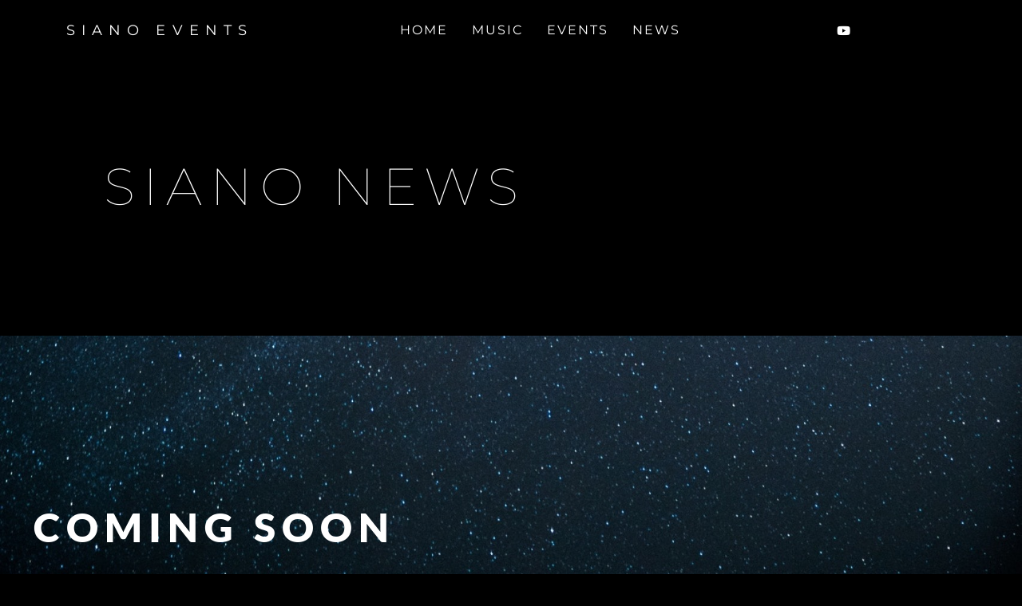

--- FILE ---
content_type: text/css
request_url: https://siano.co.uk/wp-content/uploads/elementor/css/post-62.css?ver=1768498456
body_size: 1750
content:
.elementor-62 .elementor-element.elementor-element-5b98514e > .elementor-container > .elementor-column > .elementor-widget-wrap{align-content:center;align-items:center;}.elementor-62 .elementor-element.elementor-element-5b98514e:not(.elementor-motion-effects-element-type-background), .elementor-62 .elementor-element.elementor-element-5b98514e > .elementor-motion-effects-container > .elementor-motion-effects-layer{background-color:#000000;}.elementor-62 .elementor-element.elementor-element-5b98514e{transition:background 0.3s, border 0.3s, border-radius 0.3s, box-shadow 0.3s;padding:5px 5px 5px 5px;}.elementor-62 .elementor-element.elementor-element-5b98514e > .elementor-background-overlay{transition:background 0.3s, border-radius 0.3s, opacity 0.3s;}.elementor-62 .elementor-element.elementor-element-17904c2e > .elementor-container > .elementor-column > .elementor-widget-wrap{align-content:center;align-items:center;}.elementor-62 .elementor-element.elementor-element-7c352be2 > .elementor-element-populated{padding:0px 0px 0px 10px;}.elementor-widget-heading .elementor-heading-title{font-family:var( --e-global-typography-primary-font-family ), Sans-serif;font-weight:var( --e-global-typography-primary-font-weight );color:var( --e-global-color-primary );}.elementor-62 .elementor-element.elementor-element-71ca5ff1{text-align:center;}.elementor-62 .elementor-element.elementor-element-71ca5ff1 .elementor-heading-title{font-family:"Montserrat", Sans-serif;font-size:1.2rem;font-weight:400;text-transform:uppercase;line-height:1.2em;letter-spacing:8.1px;color:#FFFFFF;}.elementor-widget-navigation-menu .menu-item a.hfe-menu-item.elementor-button{background-color:var( --e-global-color-accent );font-family:var( --e-global-typography-accent-font-family ), Sans-serif;font-weight:var( --e-global-typography-accent-font-weight );}.elementor-widget-navigation-menu .menu-item a.hfe-menu-item.elementor-button:hover{background-color:var( --e-global-color-accent );}.elementor-widget-navigation-menu a.hfe-menu-item, .elementor-widget-navigation-menu a.hfe-sub-menu-item{font-family:var( --e-global-typography-primary-font-family ), Sans-serif;font-weight:var( --e-global-typography-primary-font-weight );}.elementor-widget-navigation-menu .menu-item a.hfe-menu-item, .elementor-widget-navigation-menu .sub-menu a.hfe-sub-menu-item{color:var( --e-global-color-text );}.elementor-widget-navigation-menu .menu-item a.hfe-menu-item:hover,
								.elementor-widget-navigation-menu .sub-menu a.hfe-sub-menu-item:hover,
								.elementor-widget-navigation-menu .menu-item.current-menu-item a.hfe-menu-item,
								.elementor-widget-navigation-menu .menu-item a.hfe-menu-item.highlighted,
								.elementor-widget-navigation-menu .menu-item a.hfe-menu-item:focus{color:var( --e-global-color-accent );}.elementor-widget-navigation-menu .hfe-nav-menu-layout:not(.hfe-pointer__framed) .menu-item.parent a.hfe-menu-item:before,
								.elementor-widget-navigation-menu .hfe-nav-menu-layout:not(.hfe-pointer__framed) .menu-item.parent a.hfe-menu-item:after{background-color:var( --e-global-color-accent );}.elementor-widget-navigation-menu .hfe-nav-menu-layout:not(.hfe-pointer__framed) .menu-item.parent .sub-menu .hfe-has-submenu-container a:after{background-color:var( --e-global-color-accent );}.elementor-widget-navigation-menu .hfe-pointer__framed .menu-item.parent a.hfe-menu-item:before,
								.elementor-widget-navigation-menu .hfe-pointer__framed .menu-item.parent a.hfe-menu-item:after{border-color:var( --e-global-color-accent );}
							.elementor-widget-navigation-menu .sub-menu li a.hfe-sub-menu-item,
							.elementor-widget-navigation-menu nav.hfe-dropdown li a.hfe-sub-menu-item,
							.elementor-widget-navigation-menu nav.hfe-dropdown li a.hfe-menu-item,
							.elementor-widget-navigation-menu nav.hfe-dropdown-expandible li a.hfe-menu-item,
							.elementor-widget-navigation-menu nav.hfe-dropdown-expandible li a.hfe-sub-menu-item{font-family:var( --e-global-typography-accent-font-family ), Sans-serif;font-weight:var( --e-global-typography-accent-font-weight );}.elementor-62 .elementor-element.elementor-element-3d29bc3 .menu-item a.hfe-menu-item{padding-left:15px;padding-right:15px;}.elementor-62 .elementor-element.elementor-element-3d29bc3 .menu-item a.hfe-sub-menu-item{padding-left:calc( 15px + 20px );padding-right:15px;}.elementor-62 .elementor-element.elementor-element-3d29bc3 .hfe-nav-menu__layout-vertical .menu-item ul ul a.hfe-sub-menu-item{padding-left:calc( 15px + 40px );padding-right:15px;}.elementor-62 .elementor-element.elementor-element-3d29bc3 .hfe-nav-menu__layout-vertical .menu-item ul ul ul a.hfe-sub-menu-item{padding-left:calc( 15px + 60px );padding-right:15px;}.elementor-62 .elementor-element.elementor-element-3d29bc3 .hfe-nav-menu__layout-vertical .menu-item ul ul ul ul a.hfe-sub-menu-item{padding-left:calc( 15px + 80px );padding-right:15px;}.elementor-62 .elementor-element.elementor-element-3d29bc3 .menu-item a.hfe-menu-item, .elementor-62 .elementor-element.elementor-element-3d29bc3 .menu-item a.hfe-sub-menu-item{padding-top:15px;padding-bottom:15px;}.elementor-62 .elementor-element.elementor-element-3d29bc3 ul.sub-menu{width:220px;}.elementor-62 .elementor-element.elementor-element-3d29bc3 .sub-menu a.hfe-sub-menu-item,
						 .elementor-62 .elementor-element.elementor-element-3d29bc3 nav.hfe-dropdown li a.hfe-menu-item,
						 .elementor-62 .elementor-element.elementor-element-3d29bc3 nav.hfe-dropdown li a.hfe-sub-menu-item,
						 .elementor-62 .elementor-element.elementor-element-3d29bc3 nav.hfe-dropdown-expandible li a.hfe-menu-item,
						 .elementor-62 .elementor-element.elementor-element-3d29bc3 nav.hfe-dropdown-expandible li a.hfe-sub-menu-item{padding-top:15px;padding-bottom:15px;}.elementor-62 .elementor-element.elementor-element-3d29bc3 .hfe-nav-menu__toggle{margin:0 auto;}.elementor-62 .elementor-element.elementor-element-3d29bc3 a.hfe-menu-item, .elementor-62 .elementor-element.elementor-element-3d29bc3 a.hfe-sub-menu-item{font-family:"Montserrat", Sans-serif;font-weight:400;letter-spacing:2px;}.elementor-62 .elementor-element.elementor-element-3d29bc3 .menu-item a.hfe-menu-item, .elementor-62 .elementor-element.elementor-element-3d29bc3 .sub-menu a.hfe-sub-menu-item{color:#FFFFFF;}.elementor-62 .elementor-element.elementor-element-3d29bc3 .menu-item a.hfe-menu-item, .elementor-62 .elementor-element.elementor-element-3d29bc3 .sub-menu, .elementor-62 .elementor-element.elementor-element-3d29bc3 nav.hfe-dropdown, .elementor-62 .elementor-element.elementor-element-3d29bc3 .hfe-dropdown-expandible{background-color:#000000;}.elementor-62 .elementor-element.elementor-element-3d29bc3 .sub-menu a.hfe-sub-menu-item,
								.elementor-62 .elementor-element.elementor-element-3d29bc3 .elementor-menu-toggle,
								.elementor-62 .elementor-element.elementor-element-3d29bc3 nav.hfe-dropdown li a.hfe-menu-item,
								.elementor-62 .elementor-element.elementor-element-3d29bc3 nav.hfe-dropdown li a.hfe-sub-menu-item,
								.elementor-62 .elementor-element.elementor-element-3d29bc3 nav.hfe-dropdown-expandible li a.hfe-menu-item,
								.elementor-62 .elementor-element.elementor-element-3d29bc3 nav.hfe-dropdown-expandible li a.hfe-sub-menu-item{color:#FFFFFF;}.elementor-62 .elementor-element.elementor-element-3d29bc3 .sub-menu,
								.elementor-62 .elementor-element.elementor-element-3d29bc3 nav.hfe-dropdown,
								.elementor-62 .elementor-element.elementor-element-3d29bc3 nav.hfe-dropdown-expandible,
								.elementor-62 .elementor-element.elementor-element-3d29bc3 nav.hfe-dropdown .menu-item a.hfe-menu-item,
								.elementor-62 .elementor-element.elementor-element-3d29bc3 nav.hfe-dropdown .menu-item a.hfe-sub-menu-item{background-color:#000000;}.elementor-62 .elementor-element.elementor-element-3d29bc3 .sub-menu li.menu-item:not(:last-child),
						.elementor-62 .elementor-element.elementor-element-3d29bc3 nav.hfe-dropdown li.menu-item:not(:last-child),
						.elementor-62 .elementor-element.elementor-element-3d29bc3 nav.hfe-dropdown-expandible li.menu-item:not(:last-child){border-bottom-style:solid;border-bottom-color:#c4c4c4;border-bottom-width:1px;}.elementor-62 .elementor-element.elementor-element-1b378cd9 .elementor-repeater-item-e06f57c > a :is(i, svg){color:#FFFFFF;fill:#FFFFFF;}.elementor-62 .elementor-element.elementor-element-1b378cd9 .elementor-repeater-item-e06f57c > a:hover{background-color:#3b5998;}.elementor-62 .elementor-element.elementor-element-1b378cd9 .ekit_social_media{text-align:center;}.elementor-62 .elementor-element.elementor-element-1b378cd9 .ekit_social_media > li > a{text-align:center;text-decoration:none;border-radius:50% 50% 50% 50%;font-family:"Roboto", Sans-serif;font-weight:600;width:30px;height:30px;line-height:28px;}.elementor-62 .elementor-element.elementor-element-1b378cd9 .ekit_social_media > li{display:inline-block;margin:5px 5px 5px 5px;}.elementor-62 .elementor-element.elementor-element-501fd9c9 > .elementor-container > .elementor-column > .elementor-widget-wrap{align-content:center;align-items:center;}.elementor-62 .elementor-element.elementor-element-501fd9c9:not(.elementor-motion-effects-element-type-background), .elementor-62 .elementor-element.elementor-element-501fd9c9 > .elementor-motion-effects-container > .elementor-motion-effects-layer{background-color:#000000;}.elementor-62 .elementor-element.elementor-element-501fd9c9 > .elementor-background-overlay{background-color:#000000;opacity:0.38;transition:background 0.3s, border-radius 0.3s, opacity 0.3s;}.elementor-62 .elementor-element.elementor-element-501fd9c9 > .elementor-container{max-width:960px;}.elementor-62 .elementor-element.elementor-element-501fd9c9{transition:background 0.3s, border 0.3s, border-radius 0.3s, box-shadow 0.3s;padding:100px 0px 100px 0px;}.elementor-62 .elementor-element.elementor-element-654b11f7 > .elementor-container{max-width:769px;}.elementor-62 .elementor-element.elementor-element-33da7a49 > .elementor-widget-container{margin:0px 0px 30px 0px;}.elementor-62 .elementor-element.elementor-element-33da7a49{text-align:center;}.elementor-62 .elementor-element.elementor-element-33da7a49 .elementor-heading-title{font-family:"Montserrat", Sans-serif;font-size:65px;font-weight:100;text-transform:uppercase;line-height:1em;letter-spacing:10px;color:#ffffff;}.elementor-62 .elementor-element.elementor-element-65e95281 > .elementor-container > .elementor-column > .elementor-widget-wrap{align-content:center;align-items:center;}.elementor-62 .elementor-element.elementor-element-65e95281:not(.elementor-motion-effects-element-type-background), .elementor-62 .elementor-element.elementor-element-65e95281 > .elementor-motion-effects-container > .elementor-motion-effects-layer{background-image:url("https://siano.co.uk/wp-content/uploads/2021/06/guille-pozzi-484826-unsplash.jpg");background-position:bottom center;background-repeat:no-repeat;background-size:cover;}.elementor-62 .elementor-element.elementor-element-65e95281 > .elementor-background-overlay{background-color:#131313;opacity:0.73;mix-blend-mode:multiply;transition:background 0.3s, border-radius 0.3s, opacity 0.3s;}.elementor-62 .elementor-element.elementor-element-65e95281 > .elementor-container{max-width:536px;min-height:380px;}.elementor-62 .elementor-element.elementor-element-65e95281{transition:background 0.3s, border 0.3s, border-radius 0.3s, box-shadow 0.3s;padding:50px 0px 50px 0px;}.elementor-62 .elementor-element.elementor-element-328b8252 > .elementor-widget-wrap > .elementor-widget:not(.elementor-widget__width-auto):not(.elementor-widget__width-initial):not(:last-child):not(.elementor-absolute){margin-block-end:15px;}.elementor-62 .elementor-element.elementor-element-18da6d7e{text-align:center;}.elementor-62 .elementor-element.elementor-element-18da6d7e .elementor-heading-title{font-family:"Lato", Sans-serif;font-size:50px;font-weight:800;text-transform:uppercase;line-height:1.4em;letter-spacing:8px;color:#ffffff;}.elementor-62 .elementor-element.elementor-element-20695a9 > .elementor-container > .elementor-column > .elementor-widget-wrap{align-content:flex-start;align-items:flex-start;}.elementor-62 .elementor-element.elementor-element-20695a9 > .elementor-background-overlay{background-color:#000000;opacity:0.97;transition:background 0.3s, border-radius 0.3s, opacity 0.3s;}.elementor-62 .elementor-element.elementor-element-20695a9{transition:background 0.3s, border 0.3s, border-radius 0.3s, box-shadow 0.3s;padding:60px 0px 100px 0px;}.elementor-62 .elementor-element.elementor-element-702ee360 > .elementor-element-populated{margin:0px 0px 0px 0px;--e-column-margin-right:0px;--e-column-margin-left:0px;padding:0em 0em 0em 0em;}.elementor-62 .elementor-element.elementor-element-1585ae43 > .elementor-container > .elementor-column > .elementor-widget-wrap{align-content:flex-start;align-items:flex-start;}.elementor-62 .elementor-element.elementor-element-1585ae43{border-style:solid;border-width:1px 0px 0px 0px;border-color:#161616;margin-top:0px;margin-bottom:0px;padding:0px 0px 0px 0px;}.elementor-bc-flex-widget .elementor-62 .elementor-element.elementor-element-3cf85a2e.elementor-column .elementor-widget-wrap{align-items:flex-start;}.elementor-62 .elementor-element.elementor-element-3cf85a2e.elementor-column.elementor-element[data-element_type="column"] > .elementor-widget-wrap.elementor-element-populated{align-content:flex-start;align-items:flex-start;}.elementor-62 .elementor-element.elementor-element-3cf85a2e > .elementor-element-populated{padding:3em 2em 0em 0em;}.elementor-62 .elementor-element.elementor-element-362742af > .elementor-widget-container{margin:0px 0px 0px 0px;}.elementor-62 .elementor-element.elementor-element-362742af{text-align:center;}.elementor-62 .elementor-element.elementor-element-362742af .elementor-heading-title{font-family:"Oswald", Sans-serif;font-size:2rem;font-weight:500;text-transform:uppercase;line-height:1em;color:#FFFFFF;}.elementor-widget-text-editor{font-family:var( --e-global-typography-text-font-family ), Sans-serif;font-weight:var( --e-global-typography-text-font-weight );color:var( --e-global-color-text );}.elementor-widget-text-editor.elementor-drop-cap-view-stacked .elementor-drop-cap{background-color:var( --e-global-color-primary );}.elementor-widget-text-editor.elementor-drop-cap-view-framed .elementor-drop-cap, .elementor-widget-text-editor.elementor-drop-cap-view-default .elementor-drop-cap{color:var( --e-global-color-primary );border-color:var( --e-global-color-primary );}.elementor-62 .elementor-element.elementor-element-d4e4c56{text-align:center;font-family:"Rubik", Sans-serif;font-size:14px;text-transform:uppercase;line-height:1.7em;letter-spacing:2px;color:#ffffff;}.elementor-bc-flex-widget .elementor-62 .elementor-element.elementor-element-71ba8212.elementor-column .elementor-widget-wrap{align-items:flex-start;}.elementor-62 .elementor-element.elementor-element-71ba8212.elementor-column.elementor-element[data-element_type="column"] > .elementor-widget-wrap.elementor-element-populated{align-content:flex-start;align-items:flex-start;}.elementor-62 .elementor-element.elementor-element-71ba8212 > .elementor-element-populated{padding:3em 2em 0em 0em;}.elementor-62 .elementor-element.elementor-element-a74bac6 > .elementor-widget-container{margin:0px 0px 0px 0px;}.elementor-62 .elementor-element.elementor-element-a74bac6{text-align:center;}.elementor-62 .elementor-element.elementor-element-a74bac6 .elementor-heading-title{font-family:"Oswald", Sans-serif;font-size:2rem;font-weight:500;text-transform:uppercase;line-height:1em;color:#FFFFFF;}.elementor-62 .elementor-element.elementor-element-7988b41b{text-align:center;font-family:"Rubik", Sans-serif;font-size:14px;text-transform:uppercase;line-height:1.7em;letter-spacing:2px;color:#ffffff;}.elementor-bc-flex-widget .elementor-62 .elementor-element.elementor-element-18cb7fef.elementor-column .elementor-widget-wrap{align-items:flex-start;}.elementor-62 .elementor-element.elementor-element-18cb7fef.elementor-column.elementor-element[data-element_type="column"] > .elementor-widget-wrap.elementor-element-populated{align-content:flex-start;align-items:flex-start;}.elementor-62 .elementor-element.elementor-element-18cb7fef > .elementor-element-populated{padding:3em 2em 0em 0em;}.elementor-62 .elementor-element.elementor-element-6a7b6a45 > .elementor-widget-container{margin:0px 0px 0px 0px;}.elementor-62 .elementor-element.elementor-element-6a7b6a45{text-align:center;}.elementor-62 .elementor-element.elementor-element-6a7b6a45 .elementor-heading-title{font-family:"Oswald", Sans-serif;font-size:2rem;font-weight:500;text-transform:uppercase;line-height:1em;color:#FFFFFF;}.elementor-62 .elementor-element.elementor-element-432d9090{text-align:center;font-family:"Rubik", Sans-serif;font-size:14px;text-transform:uppercase;line-height:1.7em;letter-spacing:2px;color:#ffffff;}body.elementor-page-62:not(.elementor-motion-effects-element-type-background), body.elementor-page-62 > .elementor-motion-effects-container > .elementor-motion-effects-layer{background-color:#000000;}@media(max-width:1024px){.elementor-62 .elementor-element.elementor-element-5b98514e{padding:20px 20px 20px 20px;}.elementor-62 .elementor-element.elementor-element-17904c2e{margin-top:0px;margin-bottom:0px;}.elementor-62 .elementor-element.elementor-element-20695a9{padding:1em 1em 3em 1em;}}@media(max-width:767px){.elementor-62 .elementor-element.elementor-element-5b98514e{padding:5px 5px 5px 05px;}.elementor-62 .elementor-element.elementor-element-1d7ad9c8{width:75%;}.elementor-62 .elementor-element.elementor-element-17904c2e{padding:0px 0px 0px 0px;}.elementor-62 .elementor-element.elementor-element-7c352be2{width:66%;}.elementor-62 .elementor-element.elementor-element-71ca5ff1{text-align:start;}.elementor-62 .elementor-element.elementor-element-470e69c2{width:25%;}.elementor-62 .elementor-element.elementor-element-4fb39bd6{width:100%;}.elementor-62 .elementor-element.elementor-element-33da7a49{text-align:center;}.elementor-62 .elementor-element.elementor-element-33da7a49 .elementor-heading-title{font-size:48px;}.elementor-62 .elementor-element.elementor-element-65e95281{padding:100px 20px 100px 20px;}.elementor-62 .elementor-element.elementor-element-20695a9{padding:3em 1em 3em 1em;}.elementor-62 .elementor-element.elementor-element-3cf85a2e > .elementor-element-populated{padding:1em 1em 1em 1em;}.elementor-62 .elementor-element.elementor-element-362742af{text-align:center;}.elementor-62 .elementor-element.elementor-element-362742af .elementor-heading-title{font-size:48px;}.elementor-62 .elementor-element.elementor-element-d4e4c56{text-align:center;font-size:14px;letter-spacing:1px;}.elementor-62 .elementor-element.elementor-element-71ba8212 > .elementor-element-populated{padding:1em 1em 1em 1em;}.elementor-62 .elementor-element.elementor-element-a74bac6{text-align:center;}.elementor-62 .elementor-element.elementor-element-a74bac6 .elementor-heading-title{font-size:48px;}.elementor-62 .elementor-element.elementor-element-7988b41b{text-align:center;font-size:14px;letter-spacing:1px;}.elementor-62 .elementor-element.elementor-element-18cb7fef > .elementor-element-populated{padding:1em 1em 1em 1em;}.elementor-62 .elementor-element.elementor-element-6a7b6a45{text-align:center;}.elementor-62 .elementor-element.elementor-element-6a7b6a45 .elementor-heading-title{font-size:48px;}.elementor-62 .elementor-element.elementor-element-432d9090{text-align:center;font-size:14px;letter-spacing:1px;}}@media(min-width:768px){.elementor-62 .elementor-element.elementor-element-470e69c2{width:51.182%;}.elementor-62 .elementor-element.elementor-element-4fb39bd6{width:15.482%;}}@media(max-width:1024px) and (min-width:768px){.elementor-62 .elementor-element.elementor-element-1d7ad9c8{width:66%;}.elementor-62 .elementor-element.elementor-element-470e69c2{width:14%;}.elementor-62 .elementor-element.elementor-element-4fb39bd6{width:20%;}.elementor-62 .elementor-element.elementor-element-1c94c214{width:100%;}.elementor-62 .elementor-element.elementor-element-3cf85a2e{width:33%;}.elementor-62 .elementor-element.elementor-element-71ba8212{width:33%;}.elementor-62 .elementor-element.elementor-element-18cb7fef{width:33%;}}@media(min-width:1025px){.elementor-62 .elementor-element.elementor-element-65e95281:not(.elementor-motion-effects-element-type-background), .elementor-62 .elementor-element.elementor-element-65e95281 > .elementor-motion-effects-container > .elementor-motion-effects-layer{background-attachment:fixed;}}

--- FILE ---
content_type: text/css
request_url: https://siano.co.uk/wp-content/uploads/maxmegamenu/style.css?ver=cf45bb
body_size: -248
content:
@charset "UTF-8";

/** THIS FILE IS AUTOMATICALLY GENERATED - DO NOT MAKE MANUAL EDITS! **/
/** Custom CSS should be added to Mega Menu > Menu Themes > Custom Styling **/

.mega-menu-last-modified-1750173880 { content: 'Tuesday 17th June 2025 15:24:40 UTC'; }

.wp-block {}